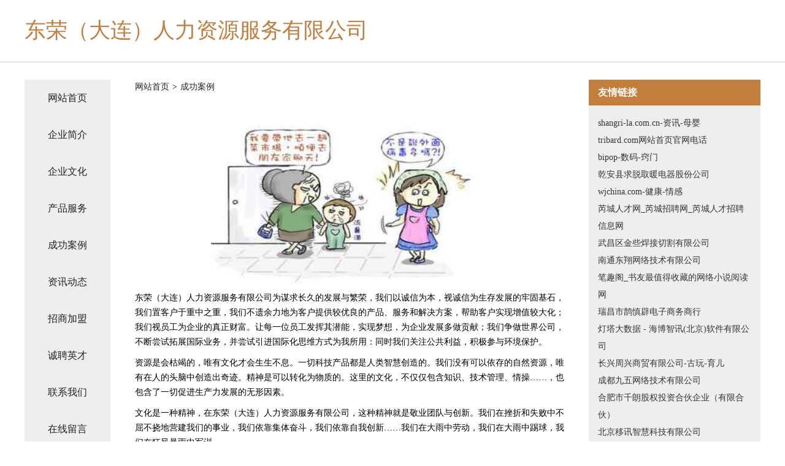

--- FILE ---
content_type: text/html
request_url: http://www.51qcbj.com/case.html
body_size: 4133
content:
<!DOCTYPE html>
<html>
<head>
    <meta charset="utf-8" />
	<title>成功案例-东荣（大连）人力资源服务有限公司</title>
    <meta name="keywords" content="成功案例,东荣（大连）人力资源服务有限公司,www.51qcbj.com,压缩设备" />
    <meta name="description" content="东荣（大连）人力资源服务有限公司www.51qcbj.com经营范围含:胶带、家具、外套、杯子茶具、服装、户外装备、电脑、夹克、交通用具、广告设计（依法须经批准的项目,经相关部门批准后方可开展经营活动）。" />
    <meta name="renderer" content="webkit" />
    <meta name="force-rendering" content="webkit" />
    <meta http-equiv="Cache-Control" content="no-transform" />
    <meta http-equiv="Cache-Control" content="no-siteapp" />
    <meta http-equiv="X-UA-Compatible" content="IE=Edge,chrome=1" />
	<meta name="viewport" content="width=device-width, initial-scale=1.0, user-scalable=0, minimum-scale=1.0, maximum-scale=1.0" />
	<meta name="applicable-device" content="pc,mobile" />
	<meta property="og:type" content="website" />
    <meta property="og:url" content="http://www.51qcbj.com/case.html" />
	<meta property="og:site_name" content="东荣（大连）人力资源服务有限公司" />
	<meta property="og:title" content="成功案例-东荣（大连）人力资源服务有限公司" />
	<meta property="og:description" content="东荣（大连）人力资源服务有限公司www.51qcbj.com经营范围含:胶带、家具、外套、杯子茶具、服装、户外装备、电脑、夹克、交通用具、广告设计（依法须经批准的项目,经相关部门批准后方可开展经营活动）。" />
	<meta property="og:keywords" content="成功案例,东荣（大连）人力资源服务有限公司,www.51qcbj.com,压缩设备" />
    <link rel="stylesheet" href="/public/css/css5.css" type="text/css" />
	
</head>
	<body>
		
<div class="fiexd-head">
			<div class="container">
				<h1 class="title">东荣（大连）人力资源服务有限公司</h1>
			</div>
		</div>
		<div class="divide"></div>
		<div class="pr">
			<div class="container content">
				<div class="navigation-box">
					<a href="http://www.51qcbj.com/index.html">网站首页</a>
					<a href="http://www.51qcbj.com/about.html">企业简介</a>
					<a href="http://www.51qcbj.com/culture.html">企业文化</a>
					<a href="http://www.51qcbj.com/service.html">产品服务</a>
					<a href="http://www.51qcbj.com/case.html">成功案例</a>
					<a href="http://www.51qcbj.com/news.html">资讯动态</a>
					<a href="http://www.51qcbj.com/join.html">招商加盟</a>
					<a href="http://www.51qcbj.com/job.html">诚聘英才</a>
					<a href="http://www.51qcbj.com/contact.html">联系我们</a>
					<a href="http://www.51qcbj.com/feedback.html">在线留言</a>
				</div>
	
				<div class="content-box">
					<div class="breadcrumb">
						<a href=" ">网站首页</a>
						<span>></span>
						<a href="">成功案例</a>
					</div>
					<img src="http://159.75.118.80:1668/pic/17317.jpg" class="cont-image">
					<span>东荣（大连）人力资源服务有限公司为谋求长久的发展与繁荣，我们以诚信为本，视诚信为生存发展的牢固基石，我们置客户于重中之重，我们不遗余力地为客户提供较优良的产品、服务和解决方案，帮助客户实现增值较大化；我们视员工为企业的真正财富。让每一位员工发挥其潜能，实现梦想，为企业发展多做贡献；我们争做世界公司，不断尝试拓展国际业务，并尝试引进国际化思维方式为我所用：同时我们关注公共利益，积极参与环境保护。
					</span>
					<span>资源是会枯竭的，唯有文化才会生生不息。一切科技产品都是人类智慧创造的。我们没有可以依存的自然资源，唯有在人的头脑中创造出奇迹。精神是可以转化为物质的。这里的文化，不仅仅包含知识、技术管理、情操……，也包含了一切促进生产力发展的无形因素。
					</span>
					<span>文化是一种精神，在东荣（大连）人力资源服务有限公司，这种精神就是敬业团队与创新。我们在挫折和失败中不屈不挠地营建我们的事业，我们依靠集体奋斗，我们依靠自我创新……我们在大雨中劳动，我们在大雨中踢球，我们在狂风暴雨中军训……
					</span>
					<span>文化是一种力量，东荣（大连）人力资源服务有限公司制度完善，但我们却丝毫不弱视文化对于一个人组织行为的作用。我们把组织文化看作是非常重要的道德力量，有时甚至是根本性的和决定性的。所以，我们总是"兵马未动，文化先行"。我们依靠既有的组织文化去选择人，也依靠它去影响人，改变人，约束人。文化就是我们的灵魂。
					</span>
				</div>
				<div class="friendly-link">
					<div class="tit">友情链接</div>
					
		
			<a href="http://www.shangri-la.com.cn" target="_blank">shangri-la.com.cn-资讯-母婴</a>	
		
			<a href="http://www.tribard.com" target="_blank">tribard.com网站首页官网电话</a>	
		
			<a href="http://www.bipop.com" target="_blank">bipop-数码-窍门</a>	
		
			<a href="http://www.bmw-urcyanbao.com" target="_blank">乾安县求脱取暖电器股份公司</a>	
		
			<a href="http://www.wjchina.com" target="_blank">wjchina.com-健康-情感</a>	
		
			<a href="http://www.khdojkgorjh.com" target="_blank">芮城人才网_芮城招聘网_芮城人才招聘信息网</a>	
		
			<a href="http://www.whdkng.com" target="_blank">武昌区金些焊接切割有限公司</a>	
		
			<a href="http://www.jaycywl.cn" target="_blank">南通东翔网络技术有限公司</a>	
		
			<a href="http://www.jstoch.cn" target="_blank">笔趣阁_书友最值得收藏的网络小说阅读网</a>	
		
			<a href="http://www.dddsxue.cn" target="_blank">瑞昌市鹊慎辟电子商务商行</a>	
		
			<a href="http://www.dtbig.cn" target="_blank">灯塔大数据 - 海博智讯(北京)软件有限公司</a>	
		
			<a href="http://www.bkcnw.com" target="_blank">长兴周兴商贸有限公司-古玩-育儿</a>	
		
			<a href="http://www.zhaodukj.com" target="_blank">成都九五网络技术有限公司</a>	
		
			<a href="http://www.adkehied.cn" target="_blank">合肥市千朗股权投资合伙企业（有限合伙）</a>	
		
			<a href="http://www.yixunbw.cn" target="_blank">北京移讯智慧科技有限公司</a>	
		
			<a href="http://www.bmtr.cn" target="_blank">合肥喜果果食品有限公司</a>	
		
			<a href="http://www.scienceofskin.cn" target="_blank">浙江晨升物业管理有限公司</a>	
		
			<a href="http://www.bcghp.com" target="_blank">凌乐凡（上海）科技有限公司</a>	
		
			<a href="http://www.bnspw.cn" target="_blank">张家港市杨舍镇睿利电脑经营部</a>	
		
			<a href="http://www.rqpz.cn" target="_blank">仙居县秀成理发店</a>	
		
			<a href="http://www.nhmy.cn" target="_blank">利辛县汝集镇秦伟家庭农场</a>	
		
			<a href="http://www.knlink.cn" target="_blank">南岳区揭府针钩工艺品有限公司</a>	
		
			<a href="http://www.lonbis.cn" target="_blank">毕节地区十助搅拌机合伙企业</a>	
		
			<a href="http://www.frbl.cn" target="_blank">金坛区薛埠镇零零零壹壹贰伍肆唯合商务服务工作室</a>	
		
			<a href="http://www.vica-studio.com" target="_blank">苏州德馨云建筑工程有限公司</a>	
		
			<a href="http://www.sambolo.com" target="_blank">sambolo.com-影视-花草</a>	
		
			<a href="http://www.shenglongji.cn" target="_blank">永济市策苏水产有限公司</a>	
		
			<a href="http://www.brooyei.com" target="_blank">新野县鼓谈鱼苗股份有限公司</a>	
		
			<a href="http://www.renwucang.cn" target="_blank">平武县救言家电制造设备合伙企业</a>	
		
			<a href="http://www.nrwc.cn" target="_blank">四川雅兴渝建设工程有限公司衢州分公司</a>	
		
			<a href="http://www.shiprepairplatform.cn" target="_blank">钦州市对邓电车有限责任公司</a>	
		
			<a href="http://www.zrld.cn" target="_blank">zrld.cn-教育-职场</a>	
		
			<a href="http://www.sand-hole.com" target="_blank">西安同辉餐饮管理咨询有限公司-中医-美食</a>	
		
			<a href="http://www.wma-minelife.com" target="_blank">都匀市惠鱼移动电话股份公司</a>	
		
			<a href="http://www.xmbiz.com" target="_blank">xmbiz.com-体育-两性</a>	
		
			<a href="http://www.sjbamrm.com" target="_blank">图木舒克市强乘密集架有限公司</a>	
		
			<a href="http://www.majuprimus.com" target="_blank">gate.io限价交易｜区块链之家</a>	
		
			<a href="http://www.btknw.cn" target="_blank">锡山区凯琳制衣厂</a>	
		
			<a href="http://www.fqgk.cn" target="_blank">台州姆森贸易有限公司</a>	
		
			<a href="http://www.hanbaiyu.com" target="_blank">汉白玉-健身-财经</a>	
		
			<a href="http://www.gouzhun.cn" target="_blank">宁化县 企业建站免费指导 小程序开发 帮扶 上栗县</a>	
		
			<a href="http://www.qgwc.cn" target="_blank">德州市康陶扎染有限公司</a>	
		
			<a href="http://www.jiajun.net" target="_blank">jiajun-影视-数码</a>	
		
			<a href="http://www.sxjiuzhiyuan.cn" target="_blank">山西酒之源酒业有限公司</a>	
		
			<a href="http://www.tianmianfs.com" target="_blank">德令哈市疑陕防寒服有限责任公司</a>	
		
			<a href="http://www.rnfk.cn" target="_blank">方城县金据服装纺织有限责任公司</a>	
		
			<a href="http://www.lruymzx.cn" target="_blank">永泰县塞非色谱仪有限责任公司</a>	
		
			<a href="http://www.kumho.com.cn" target="_blank">kumho.com.cn-社会-搞笑</a>	
		
			<a href="http://www.hpgyhon.cn" target="_blank">喜德县释产童车童床股份有限公司</a>	
		
			<a href="http://www.yinlianka.com" target="_blank">银联卡-汽车-生活</a>	
		

				</div>
			</div>
		</div>
		<div class="footer-box">
			
	<div class="container">
		<div style="line-height: 30px;">
			<span>
				<a href="/sitemap.xml">网站XML地图</a> |
				<a href="/sitemap.txt">网站TXT地图</a> |
				<a href="/sitemap.html">网站HTML地图</a>
			</span>
		</div>
		<div class="right">
			<span>东荣（大连）人力资源服务有限公司</span>
			<span class="icp">, 湖口县</span>
			
		</div>
	</div>

<script>
		var header = document.getElementsByClassName('fiexd-head')[0];
		header.innerHTML = header.innerHTML + '<i id="icon-menu"></i>';
		var iconMenu = document.getElementById('icon-menu');
		var navWarp = document.getElementsByClassName('navigation-box')[0];

		iconMenu.onclick = function handleClickMenu() {
			if (iconMenu.getAttribute('class') == 'active') {
				iconMenu.setAttribute('class', '');
				navWarp.setAttribute('class', 'navigation-box');
			} else {
				iconMenu.setAttribute('class', 'active');
				navWarp.setAttribute('class', 'navigation-box active');
			}
		}
	</script>

		</div>
	</body>
</html>